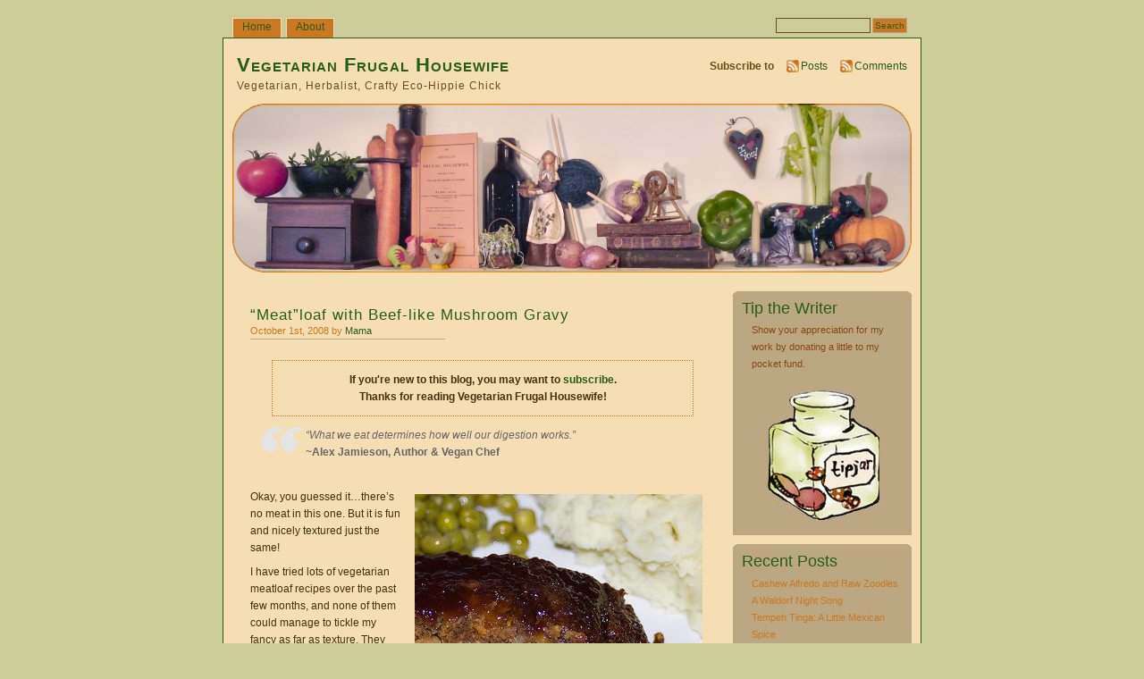

--- FILE ---
content_type: text/html; charset=UTF-8
request_url: https://vegfrugalhousewife.com/2008/10/01/meatloaf-with-beef-like-mushroom-gravy/
body_size: 9437
content:
<!DOCTYPE html PUBLIC "-//W3C//DTD XHTML 1.0 Transitional//EN" "http://www.w3.org/TR/xhtml1/DTD/xhtml1-transitional.dtd">
<html xmlns="http://www.w3.org/1999/xhtml">

<head profile="http://gmpg.org/xfn/11">
<meta http-equiv="Content-Type" content="text/html; charset=UTF-8" />

<link rel="shortcut icon" href="https://vegfrugalhousewife.com/wp-content/themes/mistylook-101/favicon.ico" />
<title>Vegetarian Frugal Housewife  &raquo; Blog Archive   &raquo; &#8220;Meat&#8221;loaf with Beef-like Mushroom Gravy</title>
<meta name="generator" content="WordPress 4.5.32" /> <!-- leave this for stats -->
<meta name="keywords" content="Vegetarian, Herbalist, Crafty Eco-Hippie Chick" />
<meta name="description" content="Vegetarian, Herbalist, Crafty Eco-Hippie Chick" />
<link rel="stylesheet" href="https://vegfrugalhousewife.com/wp-content/themes/mistylook-101/style.css" type="text/css" media="screen" />
<link rel="alternate" type="application/rss+xml" title="Vegetarian Frugal Housewife RSS Feed" href="https://feeds.feedburner.com/VegetarianFrugalHousewife" />
<link rel="pingback" href="https://vegfrugalhousewife.com/xmlrpc.php" />
<link rel="alternate" type="application/rss+xml" title="Vegetarian Frugal Housewife &raquo; &#8220;Meat&#8221;loaf with Beef-like Mushroom Gravy Comments Feed" href="https://vegfrugalhousewife.com/2008/10/01/meatloaf-with-beef-like-mushroom-gravy/feed/" />
		<script type="text/javascript">
			window._wpemojiSettings = {"baseUrl":"https:\/\/s.w.org\/images\/core\/emoji\/72x72\/","ext":".png","source":{"concatemoji":"http:\/\/vegfrugalhousewife.com\/wp-includes\/js\/wp-emoji-release.min.js?ver=4.5.32"}};
			!function(e,o,t){var a,n,r;function i(e){var t=o.createElement("script");t.src=e,t.type="text/javascript",o.getElementsByTagName("head")[0].appendChild(t)}for(r=Array("simple","flag","unicode8","diversity"),t.supports={everything:!0,everythingExceptFlag:!0},n=0;n<r.length;n++)t.supports[r[n]]=function(e){var t,a,n=o.createElement("canvas"),r=n.getContext&&n.getContext("2d"),i=String.fromCharCode;if(!r||!r.fillText)return!1;switch(r.textBaseline="top",r.font="600 32px Arial",e){case"flag":return r.fillText(i(55356,56806,55356,56826),0,0),3e3<n.toDataURL().length;case"diversity":return r.fillText(i(55356,57221),0,0),a=(t=r.getImageData(16,16,1,1).data)[0]+","+t[1]+","+t[2]+","+t[3],r.fillText(i(55356,57221,55356,57343),0,0),a!=(t=r.getImageData(16,16,1,1).data)[0]+","+t[1]+","+t[2]+","+t[3];case"simple":return r.fillText(i(55357,56835),0,0),0!==r.getImageData(16,16,1,1).data[0];case"unicode8":return r.fillText(i(55356,57135),0,0),0!==r.getImageData(16,16,1,1).data[0]}return!1}(r[n]),t.supports.everything=t.supports.everything&&t.supports[r[n]],"flag"!==r[n]&&(t.supports.everythingExceptFlag=t.supports.everythingExceptFlag&&t.supports[r[n]]);t.supports.everythingExceptFlag=t.supports.everythingExceptFlag&&!t.supports.flag,t.DOMReady=!1,t.readyCallback=function(){t.DOMReady=!0},t.supports.everything||(a=function(){t.readyCallback()},o.addEventListener?(o.addEventListener("DOMContentLoaded",a,!1),e.addEventListener("load",a,!1)):(e.attachEvent("onload",a),o.attachEvent("onreadystatechange",function(){"complete"===o.readyState&&t.readyCallback()})),(a=t.source||{}).concatemoji?i(a.concatemoji):a.wpemoji&&a.twemoji&&(i(a.twemoji),i(a.wpemoji)))}(window,document,window._wpemojiSettings);
		</script>
		<style type="text/css">
img.wp-smiley,
img.emoji {
	display: inline !important;
	border: none !important;
	box-shadow: none !important;
	height: 1em !important;
	width: 1em !important;
	margin: 0 .07em !important;
	vertical-align: -0.1em !important;
	background: none !important;
	padding: 0 !important;
}
</style>
<link rel='https://api.w.org/' href="https://vegfrugalhousewife.com/wp-json/" />
<link rel="EditURI" type="application/rsd+xml" title="RSD" href="https://vegfrugalhousewife.com/xmlrpc.php?rsd" />
<link rel="wlwmanifest" type="application/wlwmanifest+xml" href="https://vegfrugalhousewife.com/wp-includes/wlwmanifest.xml" /> 
<link rel='prev' title='Top Ten From VeraNadine.com' href="https://vegfrugalhousewife.com/2008/09/25/top-ten-from-veranadinecom/" />
<link rel='next' title='Knitting My First Sock&#8230;Once Again' href="https://vegfrugalhousewife.com/2008/11/14/knitting-my-first-sockonce-again/" />
<meta name="generator" content="WordPress 4.5.32" />
<link rel="canonical" href="https://vegfrugalhousewife.com/2008/10/01/meatloaf-with-beef-like-mushroom-gravy/" />
<link rel='shortlink' href="https://vegfrugalhousewife.com/?p=37" />
<link rel="alternate" type="application/json+oembed" href="https://vegfrugalhousewife.com/wp-json/oembed/1.0/embed?url=http%3A%2F%2Fvegfrugalhousewife.com%2F2008%2F10%2F01%2Fmeatloaf-with-beef-like-mushroom-gravy%2F" />
<link rel="alternate" type="text/xml+oembed" href="https://vegfrugalhousewife.com/wp-json/oembed/1.0/embed?url=http%3A%2F%2Fvegfrugalhousewife.com%2F2008%2F10%2F01%2Fmeatloaf-with-beef-like-mushroom-gravy%2F&#038;format=xml" />
</head>
<body id="section-index">


<div id="navigation">
<ul>
	<li ><a href="https://vegfrugalhousewife.com/" title="Home">Home</a></li>
		<li class="page_item page-item-2"><a href="https://vegfrugalhousewife.com/about/">About</a></li>
	<li class="search"><form method="get" id="searchform" action="https://vegfrugalhousewife.com"><input type="text" value="" name="s" id="s" /><input type="submit" id="searchsubmit" value="Search" /></form></li>
</ul>
</div><!-- end id:navigation -->


<div id="container">


<div id="header">
<h1><a href="https://vegfrugalhousewife.com/" title="Vegetarian Frugal Housewife">Vegetarian Frugal Housewife</a></h1>
<h2>Vegetarian, Herbalist, Crafty Eco-Hippie Chick</h2>
</div><!-- end id:header -->


<div id="feedarea">
<dl>
	<dt><strong>Subscribe to</strong></dt>
	<dd><a href="feed:http://vegfrugalhousewife.com/feed/">Posts</a></dd>
	<dd><a href="feed:https://vegfrugal.disqus.com/latest.rss">Comments</a></dd>		
</dl>
</div><!-- end id:feedarea -->

  
  <div id="headerimage">
</div><!-- end id:headerimage --><div id="content">
<div id="content-main">
		
						
			<div class="post" id="post-37">
				<div class="posttitle">
					<h2><a href="https://vegfrugalhousewife.com/2008/10/01/meatloaf-with-beef-like-mushroom-gravy/" rel="bookmark" title="Permanent Link to &#8220;Meat&#8221;loaf with Beef-like Mushroom Gravy">&#8220;Meat&#8221;loaf with Beef-like Mushroom Gravy</a></h2>
					<p class="post-info">October 1st, 2008 by <a href="https://vegfrugalhousewife.com/author/admin/" title="Posts by Mama" rel="author">Mama</a> </p>
				</div>

<ul>
<center>
<h5>
<p style="border: thin dotted #cc7722; padding: 3mm;">
If you're new to this blog, you may want to <a href="http://feeds.feedburner.com/VegetarianFrugalHousewife"><strong>subscribe</strong></a>. 
<br>
Thanks for reading Vegetarian Frugal Housewife!
</p>
</h5>
</center>
</ul>

				<div class="entry">
					<blockquote><p><em>“What we eat determines how well our digestion works.”</em><br />
~<strong>Alex Jamieson, Author &#038; Vegan Chef</strong></p>
</blockquote>
<p style="margin-top: 4px; margin-left: 10px; margin-bottom: 10px; float: right"><img src="http://www.vegfrugalhousewife.com/images/veg_meatloaf2.jpg" alt="Vegetarian "Meat"loaf" /></p>
<p>Okay, you guessed it&#8230;there&#8217;s no meat in this one.  But it is fun and nicely textured just the same!</p>
<p>I have tried lots of vegetarian meatloaf recipes over the past few months, and none of them could manage to tickle my fancy as far as texture.  They were all crumbly or flaky in their end result, and when they did act like a loaf, they certainly did not taste like anything that resembles meat.</p>
<p>So, after some disastrous experimentation, I have come up with something passable.  This is not exactly the right texture, but it is closer than most.</p>
<p>Somehow, I seem to have become the faux-foods lady, developing lots of recipes to replace people&#8217;s meaty favorites and old time instant foods with something more acceptable to their new healthy and vegetarian ideals.</p>
<p>The gravy is deliciously beefy, but the &#8220;meat&#8221;loaf is transitional. I remain completely open to suggestions on this one and do not consider it to be a <em>100% completed</em> recipe.  So, try it out and let me know what you think.</p>
<ul><strong>&#8220;Meat&#8221;loaf with Beef-like Mushroom Gravy</strong><br />
<em>Makes: 2 regular sized loaves<br />
Prep Time: 60 minutes</em></p>
<p><u>Ingredients:</u></p>
<p><em>&#8220;Meat&#8221;loaf</em></p>
<p>2 cups Beef-flavour TVP (Soy Protein)<br />
3 3/4 cups warm water<br />
1 cup bread crumbs<br />
3 eggs<br />
2 tbs yeast extract<br />
1 tbs malt extract<br />
2 tbs rice or soy milk<br />
4 tbs flour<br />
4 cloves garlic, diced fine<br />
1 small onion, diced<br />
2 tbs Italian herbs<br />
2 tsp salt<br />
1 tsp black pepper</p>
<p><em>Beef-like Mushroom Gravy</em></p>
<p>1-2 large mushrooms, chopped small<br />
2 cups water<br />
2 tbs yeast extract<br />
1 tbs malt extract<br />
5-7 tbs corn starch (or other thickener)<br />
1 tbs chives<br />
pinch of onion salt<br />
salt (to taste)<br />
pepper (to taste)</p>
</ul>
<p><strong><em>For &#8220;meat&#8221;loaf:</em></strong></p>
<p>1. Dissolve yeast and malt extract in the warm water and add TVP.  Let soak for 20 minutes.</p>
<p>2. Wring the liquid out of the TVP, one handful at a time and place in a mixing bowl.</p>
<p>3. Add the breadcrumbs, eggs, flour and all other ingredients.  </p>
<p>4. Mix thoroughly and press into greased loaf pans.</p>
<p>5. Cover with a 1/2 inch of gravy and bake at 200°C or 400°F for 30-40 minutes.</p>
<p>6. Cut and serve with mashed potatoes or salad.</p>
<p><strong><em>For beef-like mushroom gravy:</em></strong></p>
<p>1. Place 2 cups of water in a suacepan over medium-high heat.</p>
<p>2. Dissolve yeast and malt extracts into the water.</p>
<p>3.  Add the chopped mushrooms, salt pepper and chives.</p>
<p>4.  When water is warm, but NOT yet boiling add and whisk the corn starch.</p>
<p>5.  Boil and allow to thicken, adding more corn starch as needed.</p>
<p>6.  Ladle over &#8220;meat&#8221;loaf before baking and over mashed potatoes before serving.</p>
<p>~</p>
<p>This is working on becoming one of my favorite recipe combos!  But, again, after trying these, please add any suggestions that you may have to the comments. </p>
<p>Bon Appetit!</p>
									</div>
		
				<p class="postmetadata">  <a href="https://vegfrugalhousewife.com/2008/10/01/meatloaf-with-beef-like-mushroom-gravy/#comments"><span class="dsq-postid" data-dsqidentifier="37 http://vegfrugalhousewife.com/2008/10/01/meatloaf-with-beef-like-mushroom-gravy/">5 Comments &#187;</span></a></p>
				
<div id="disqus_thread">
            <div id="dsq-content">


            <ul id="dsq-comments">
                    <li class="post pingback">
        <p>Pingback: <a href='http://thejoyfulhousewife.wordpress.com/2008/10/02/because-i-need-to-learn-this/' rel='external nofollow' class='url'>Because I Need to Learn This &laquo; The Joyful Housewife</a>()</p>
    </li>
    </li><!-- #comment-## -->
    <li class="comment even thread-even depth-1" id="dsq-comment-645">
        <div id="dsq-comment-header-645" class="dsq-comment-header">
            <cite id="dsq-cite-645">
                <a id="dsq-author-user-645" href="http://blog.keyingredient.com/whats-stirring-up-on-the-back-burner/" target="_blank" rel="nofollow">Sophie</a>
            </cite>
        </div>
        <div id="dsq-comment-body-645" class="dsq-comment-body">
            <div id="dsq-comment-message-645" class="dsq-comment-message"><p>Wow!  Your meatloaf looks awesome.  Very traditional and yummy :).  Great job!</p>
</div>
        </div>

    </li><!-- #comment-## -->
    <li class="comment odd alt thread-odd thread-alt depth-1" id="dsq-comment-654">
        <div id="dsq-comment-header-654" class="dsq-comment-header">
            <cite id="dsq-cite-654">
                <a id="dsq-author-user-654" href="https://uncleraysvegetarianrecipes.blogspot.com" target="_blank" rel="nofollow">Tucson Bass Player</a>
            </cite>
        </div>
        <div id="dsq-comment-body-654" class="dsq-comment-body">
            <div id="dsq-comment-message-654" class="dsq-comment-message"><p>Looks like I have some shopping to do tomorrow. This looks great!</p>
<p>Thanks for a great post!</p>
</div>
        </div>

    </li><!-- #comment-## -->
    <li class="comment even thread-even depth-1" id="dsq-comment-790">
        <div id="dsq-comment-header-790" class="dsq-comment-header">
            <cite id="dsq-cite-790">
                <a id="dsq-author-user-790" href="http://manga-naruto.angelfire.com/" target="_blank" rel="nofollow">Manga</a>
            </cite>
        </div>
        <div id="dsq-comment-body-790" class="dsq-comment-body">
            <div id="dsq-comment-message-790" class="dsq-comment-message"><p>Thanks for sharing your work with us! Your theme is just awesome!</p>
</div>
        </div>

    </li><!-- #comment-## -->
    <li class="comment odd alt thread-odd thread-alt depth-1" id="dsq-comment-797">
        <div id="dsq-comment-header-797" class="dsq-comment-header">
            <cite id="dsq-cite-797">
                <span id="dsq-author-user-797">Missy</span>
            </cite>
        </div>
        <div id="dsq-comment-body-797" class="dsq-comment-body">
            <div id="dsq-comment-message-797" class="dsq-comment-message"><p>I too have been looking for a good &#8220;meatloaf&#8221; recipe and this does indeed look divine, but where does one buy barley and yeast extracts?</p>
<p>Missy</p>
</div>
        </div>

    </li><!-- #comment-## -->
            </ul>


        </div>

    </div>

<script type="text/javascript">
var disqus_url = 'http://vegfrugalhousewife.com/2008/10/01/meatloaf-with-beef-like-mushroom-gravy/';
var disqus_identifier = '37 http://vegfrugalhousewife.com/2008/10/01/meatloaf-with-beef-like-mushroom-gravy/';
var disqus_container_id = 'disqus_thread';
var disqus_shortname = 'vegfrugal';
var disqus_title = "&#8220;Meat&#8221;loaf with Beef-like Mushroom Gravy";
var disqus_config_custom = window.disqus_config;
var disqus_config = function () {
    /*
    All currently supported events:
    onReady: fires when everything is ready,
    onNewComment: fires when a new comment is posted,
    onIdentify: fires when user is authenticated
    */
    
    
    this.language = '';
        this.callbacks.onReady.push(function () {

        // sync comments in the background so we don't block the page
        var script = document.createElement('script');
        script.async = true;
        script.src = '?cf_action=sync_comments&post_id=37';

        var firstScript = document.getElementsByTagName('script')[0];
        firstScript.parentNode.insertBefore(script, firstScript);
    });
    
    if (disqus_config_custom) {
        disqus_config_custom.call(this);
    }
};

(function() {
    var dsq = document.createElement('script'); dsq.type = 'text/javascript';
    dsq.async = true;
    dsq.src = '//' + disqus_shortname + '.disqus.com/embed.js';
    (document.getElementsByTagName('head')[0] || document.getElementsByTagName('body')[0]).appendChild(dsq);
})();
</script>

			</div>
	
		
		<p align="center"></p>
		
	</div><!-- end id:content-main -->
<div id="sidebar">
<ul>

<!-- Tip the Writer -->

<li class="sidebox">
	<h2>Tip the Writer</h2>
	<ul>
 <FONT COLOR="saddlebrown">Show your appreciation for my work by donating a little to my pocket fund.<FONT><br>&nbsp;
<center>
<form action="https://www.paypal.com/cgi-bin/webscr" method="post">
<input type="hidden" name="cmd" value="_s-xclick">
<input type="image" src="http://www.vegfrugalhousewife.com/images/tips_vegfru2.jpg" border="0" name="submit" alt="PayPal - The safer, easier way to pay online!">
<img alt="" border="0" src="https://www.paypal.com/en_GB/i/scr/pixel.gif" width="1" height="1">
<input type="hidden" name="encrypted" value="-----BEGIN [base64]/s0Imilh6fOopXLh/0f9VVEkbjax48SAR1A9XqaUo7iDELMAkGBSsOAwIaBQAwggEEBgkqhkiG9w0BBwEwFAYIKoZIhvcNAwcECKj8/Vw16wQ7gIHg2OfvYfvhtMwjFBNpZUBfGJeH68pJhZPcq/otzj/mHuSgna3UmUgmdi9VC0ALZe2FlyC7UdGY0EhAoZpVQ4IhcGMp7mmtwEoN+GNkd0HLqcPtei7V/jaUuk29Slh6abSOXBrIP9sf7nAD/[base64]/hJl66/RGqrj5rFb08sAABNTzDTiqqNpJeBsYs/[base64]/MA0GCSqGSIb3DQEBBQUAA4GBAIFfOlaagFrl71+jq6OKidbWFSE+Q4FqROvdgIONth+8kSK//Y/4ihuE4Ymvzn5ceE3S/[base64]/Iu9hhxgj2DNJt6C9hVbf1h4uVZopfUd74UCX1sU6XzDm2of+LqQSQ79nEKSJ8tGiq0S1F9Xm/P8oO8+5N/mX6n4DCl9wJ7fQSrL4D/Jmm9Td92Xx0DRFIomRg10h4Wd559n-----END PKCS7-----
">
</form></center>
	</ul>	
</li>

<!-- /Tip the Writer -->

		<li class="sidebox">		<h2>Recent Posts</h2>		<ul>
					<li>
				<a href="https://vegfrugalhousewife.com/2017/05/10/cashew-alfredo-and-raw-zoodles/">Cashew Alfredo and Raw Zoodles</a>
						</li>
					<li>
				<a href="https://vegfrugalhousewife.com/2013/11/13/a-waldorf-night-song/">A Waldorf Night Song</a>
						</li>
					<li>
				<a href="https://vegfrugalhousewife.com/2013/01/18/tempeh-tinga-a-little-mexican-spice/">Tempeh Tinga: A Little Mexican Spice</a>
						</li>
					<li>
				<a href="https://vegfrugalhousewife.com/2013/01/15/quichoa-veggie-bake/">Quichoa Veggie Bake</a>
						</li>
					<li>
				<a href="https://vegfrugalhousewife.com/2013/01/13/first-birthday-tractor-style/">First Birthday: Tractor Style</a>
						</li>
				</ul>
		</li>		<li class="sidebox"><h2>Archives</h2>		<ul>
			<li><a href="https://vegfrugalhousewife.com/2017/05/">May 2017</a></li>
	<li><a href="https://vegfrugalhousewife.com/2013/11/">November 2013</a></li>
	<li><a href="https://vegfrugalhousewife.com/2013/01/">January 2013</a></li>
	<li><a href="https://vegfrugalhousewife.com/2011/08/">August 2011</a></li>
	<li><a href="https://vegfrugalhousewife.com/2011/05/">May 2011</a></li>
	<li><a href="https://vegfrugalhousewife.com/2010/11/">November 2010</a></li>
	<li><a href="https://vegfrugalhousewife.com/2010/09/">September 2010</a></li>
	<li><a href="https://vegfrugalhousewife.com/2010/06/">June 2010</a></li>
	<li><a href="https://vegfrugalhousewife.com/2010/04/">April 2010</a></li>
	<li><a href="https://vegfrugalhousewife.com/2009/10/">October 2009</a></li>
	<li><a href="https://vegfrugalhousewife.com/2009/09/">September 2009</a></li>
	<li><a href="https://vegfrugalhousewife.com/2009/05/">May 2009</a></li>
	<li><a href="https://vegfrugalhousewife.com/2009/04/">April 2009</a></li>
	<li><a href="https://vegfrugalhousewife.com/2009/03/">March 2009</a></li>
	<li><a href="https://vegfrugalhousewife.com/2009/02/">February 2009</a></li>
	<li><a href="https://vegfrugalhousewife.com/2009/01/">January 2009</a></li>
	<li><a href="https://vegfrugalhousewife.com/2008/11/">November 2008</a></li>
	<li><a href="https://vegfrugalhousewife.com/2008/10/">October 2008</a></li>
	<li><a href="https://vegfrugalhousewife.com/2008/09/">September 2008</a></li>
	<li><a href="https://vegfrugalhousewife.com/2008/08/">August 2008</a></li>
	<li><a href="https://vegfrugalhousewife.com/2008/06/">June 2008</a></li>
	<li><a href="https://vegfrugalhousewife.com/2008/05/">May 2008</a></li>
	<li><a href="https://vegfrugalhousewife.com/2008/04/">April 2008</a></li>
	<li><a href="https://vegfrugalhousewife.com/2008/03/">March 2008</a></li>
	<li><a href="https://vegfrugalhousewife.com/2008/02/">February 2008</a></li>
	<li><a href="https://vegfrugalhousewife.com/2008/01/">January 2008</a></li>
	<li><a href="https://vegfrugalhousewife.com/2007/12/">December 2007</a></li>
	<li><a href="https://vegfrugalhousewife.com/2007/11/">November 2007</a></li>
		</ul>
		</li><li class="sidebox"><h2>Categories</h2>		<ul>
	<li class="cat-item cat-item-248"><a href="https://vegfrugalhousewife.com/category/art/">art</a>
</li>
	<li class="cat-item cat-item-11"><a href="https://vegfrugalhousewife.com/category/asian/">Asian</a>
</li>
	<li class="cat-item cat-item-293"><a href="https://vegfrugalhousewife.com/category/celebrations/">celebrations</a>
</li>
	<li class="cat-item cat-item-3"><a href="https://vegfrugalhousewife.com/category/chatter/">chatter</a>
</li>
	<li class="cat-item cat-item-6"><a href="https://vegfrugalhousewife.com/category/cookbook/">cookbook</a>
</li>
	<li class="cat-item cat-item-8"><a href="https://vegfrugalhousewife.com/category/crafts/">crafts</a>
</li>
	<li class="cat-item cat-item-172"><a href="https://vegfrugalhousewife.com/category/desserts/">desserts</a>
</li>
	<li class="cat-item cat-item-113"><a href="https://vegfrugalhousewife.com/category/detoxifying/">detoxifying</a>
</li>
	<li class="cat-item cat-item-249"><a href="https://vegfrugalhousewife.com/category/eco-living/">eco-living</a>
</li>
	<li class="cat-item cat-item-84"><a href="https://vegfrugalhousewife.com/category/gift-ideas/">gift ideas</a>
</li>
	<li class="cat-item cat-item-221"><a href="https://vegfrugalhousewife.com/category/groceries/">groceries</a>
</li>
	<li class="cat-item cat-item-114"><a href="https://vegfrugalhousewife.com/category/health/">health</a>
</li>
	<li class="cat-item cat-item-115"><a href="https://vegfrugalhousewife.com/category/herbalism/">herbalism</a>
</li>
	<li class="cat-item cat-item-210"><a href="https://vegfrugalhousewife.com/category/hiking-food/">hiking food</a>
</li>
	<li class="cat-item cat-item-80"><a href="https://vegfrugalhousewife.com/category/holidays/">holidays</a>
</li>
	<li class="cat-item cat-item-85"><a href="https://vegfrugalhousewife.com/category/indian/">Indian</a>
</li>
	<li class="cat-item cat-item-75"><a href="https://vegfrugalhousewife.com/category/inspiration/">inspiration</a>
</li>
	<li class="cat-item cat-item-250"><a href="https://vegfrugalhousewife.com/category/parenting/">parenting</a>
</li>
	<li class="cat-item cat-item-4"><a href="https://vegfrugalhousewife.com/category/product-reviews/">product reviews</a>
</li>
	<li class="cat-item cat-item-116"><a href="https://vegfrugalhousewife.com/category/raw-food/">raw food</a>
</li>
	<li class="cat-item cat-item-5"><a href="https://vegfrugalhousewife.com/category/recipes/">recipes</a>
</li>
	<li class="cat-item cat-item-9"><a href="https://vegfrugalhousewife.com/category/recycling/">recycling</a>
</li>
	<li class="cat-item cat-item-149"><a href="https://vegfrugalhousewife.com/category/soups/">soups</a>
</li>
	<li class="cat-item cat-item-138"><a href="https://vegfrugalhousewife.com/category/sweets/">sweets</a>
</li>
	<li class="cat-item cat-item-22"><a href="https://vegfrugalhousewife.com/category/thai/">Thai</a>
</li>
	<li class="cat-item cat-item-142"><a href="https://vegfrugalhousewife.com/category/travel/">travel</a>
</li>
	<li class="cat-item cat-item-1"><a href="https://vegfrugalhousewife.com/category/uncategorized/">Uncategorized</a>
</li>
	<li class="cat-item cat-item-299"><a href="https://vegfrugalhousewife.com/category/waldorf/">Waldorf</a>
</li>
	<li class="cat-item cat-item-101"><a href="https://vegfrugalhousewife.com/category/wild-foods/">wild foods</a>
</li>
	<li class="cat-item cat-item-180"><a href="https://vegfrugalhousewife.com/category/yoga/">yoga</a>
</li>
		</ul>
</li><li class="sidebox"><h2>Meta</h2>			<ul>
						<li><a href="https://vegfrugalhousewife.com/wp-login.php">Log in</a></li>
			<li><a href="https://vegfrugalhousewife.com/feed/">Entries <abbr title="Really Simple Syndication">RSS</abbr></a></li>
			<li><a href="https://vegfrugalhousewife.com/comments/feed/">Comments <abbr title="Really Simple Syndication">RSS</abbr></a></li>
			<li><a href="https://wordpress.org/" title="Powered by WordPress, state-of-the-art semantic personal publishing platform.">WordPress.org</a></li>			</ul>
			</li>
<li class="sidebox">
	<h2>Extras</h2>
	<ul>
<script src="https://mapstats.blogflux.com/button.js.php?id=137333" language="JavaScript" type="text/javascript"></script>
<noscript><a href="http://mapstats.blogflux.com/137333.html"><img src="http://mapstats.blogflux.com/button.php?id=137333" alt="Blog Flux MapStats: Stats and Counter for Vegetarian Frugal Housewife" border="0" /></a></noscript>
	<a href="http://topsites.blogflux.com/food-drink/"><img style="border:none;" src="http://topsites.blogflux.com/track_137333.gif" alt="Food & Drink Blogs - Blog Top Sites" /></a>
<!-- Site Meter XHTML Strict 1.0 -->
<script type="text/javascript" src="https://s47.sitemeter.com/js/counter.js?site=s47veggie">
</script>
<!-- Copyright (c)2006 Site Meter -->
	</ul>	
</li>


</ul>

</div><!-- end id:sidebar -->
</div><!-- end id:content -->
</div><!-- end id:container --><div id="footer">
<p><strong>Vegetarian Frugal Housewife</strong> &copy; 2026 All Rights Reserved.</p>
<p class="right">
	<span><a href="http://wpthemes.info/misty-look/" title="MistyLook From WPThemes.Info">MistyLook Theme</a> made free by <a href="http://www.webhostingbluebook.com" title="Web hosting Bluebook">Web hosting Bluebook</a></span>
<p>
        <script type="text/javascript">
        // <![CDATA[
        var disqus_shortname = 'vegfrugal';
        (function () {
            var nodes = document.getElementsByTagName('span');
            for (var i = 0, url; i < nodes.length; i++) {
                if (nodes[i].className.indexOf('dsq-postid') != -1) {
                    nodes[i].parentNode.setAttribute('data-disqus-identifier', nodes[i].getAttribute('data-dsqidentifier'));
                    url = nodes[i].parentNode.href.split('#', 1);
                    if (url.length == 1) { url = url[0]; }
                    else { url = url[1]; }
                    nodes[i].parentNode.href = url + '#disqus_thread';
                }
            }
            var s = document.createElement('script');
            s.async = true;
            s.type = 'text/javascript';
            s.src = '//' + disqus_shortname + '.disqus.com/count.js';
            (document.getElementsByTagName('HEAD')[0] || document.getElementsByTagName('BODY')[0]).appendChild(s);
        }());
        // ]]>
        </script>
        <script type='text/javascript' src="https://vegfrugalhousewife.com/wp-includes/js/wp-embed.min.js?ver=4.5.32"></script>
</div><!-- end id:footer -->

<script type="text/javascript">
var gaJsHost = (("https:" == document.location.protocol) ? "https://ssl." : "http://www.");
document.write(unescape("%3Cscript src='" + gaJsHost + "google-analytics.com/ga.js' type='text/javascript'%3E%3C/script%3E"));
</script>
<script type="text/javascript">
var pageTracker = _gat._getTracker("UA-1671201-4");
pageTracker._initData();
pageTracker._trackPageview();
</script>

<script defer src="https://static.cloudflareinsights.com/beacon.min.js/vcd15cbe7772f49c399c6a5babf22c1241717689176015" integrity="sha512-ZpsOmlRQV6y907TI0dKBHq9Md29nnaEIPlkf84rnaERnq6zvWvPUqr2ft8M1aS28oN72PdrCzSjY4U6VaAw1EQ==" data-cf-beacon='{"version":"2024.11.0","token":"1f5f6259f9ee412f87279a589117c81d","r":1,"server_timing":{"name":{"cfCacheStatus":true,"cfEdge":true,"cfExtPri":true,"cfL4":true,"cfOrigin":true,"cfSpeedBrain":true},"location_startswith":null}}' crossorigin="anonymous"></script>
</body>
</html>

--- FILE ---
content_type: text/css
request_url: https://vegfrugalhousewife.com/wp-content/themes/mistylook-101/style.css
body_size: 1769
content:
/*  
Theme Name: MistyLook
Theme URI: http://wpthemes.info
Description: A real clean template by <a href="http://wpthemes.info" title="Sadish">Sadish Bala</a> , influenced by <a href="http://reorganize.ca" target="_blank">ReOrganize</a>
Version: 2.3
Author: Sadish
Author URI: http://simpleinside.com
*/
* {
	padding: 0; 
	margin:0;
}
p {
	margin: 0.7em 0;
	line-height:1.6em;
}
dl {
	margin:1em 0;
}
dt 
{
	font-weight:bold;
}
dd 
{
	margin:0.5em;
	padding:0;
}
img 
{
	border: none;
	padding:2px;
}
a img {
	border:0;
}
.clear {
	clear:both;
	height:20px;
}

blockquote
{
	color:#666;
	margin: 1em;
	padding: 0 0 10px 50px;
	background: url(img/blockquote.gif) no-repeat left top;	
}
fieldset 
{
	border:none;
}
body 
{
	background: #cccc99;
	margin: 0; 
	font: 76%/1.6em verdana, tahoma, arial,  sans-serif; 
	color: #43310e/*#33250b*/; 
	text-align: center;
}
a 
{
    text-decoration:none;
}
a:link, a:visited {
	color: #265e15;	
}
a:hover, a:active {
	border-bottom:#963 1px solid;
}
h1, h2, h3, h4, h5, h6 
{
	font-family:Georgia, Verdana, Arial, Serif;
}

#container {
	border: #265e15  1px solid; 
	background: #f5deb3; 
	margin: 0 auto; 
	width: 780px; 	
	position: relative; 
	text-align: left;
}
#navigation {
	background: transparent; 
	margin: 20px auto 0; 
	overflow: hidden; 
	width: 760px; 
	position: relative; 
	text-align: left;
	font-family:Tahoma, Verdana, Arial, Serif;
}
 html #navigation {
	height: 1%;
}
#navigation ul li {
	float: left; 
	margin: 0 5px 0 0; 
	list-style-type: none;
}
#navigation ul li a {
	border: #f5deb3 1px solid; 
	border-bottom:none;
	padding: 0 10px 2px 10px; 
	display: block; 
	background: #cc7722; 
        color: #265e15;
	text-decoration: none;
}
#navigation ul li a:hover, #navigation ul li a:active, #navigation ul li.current_page_item a {
	background: #bba883;
	color: #6b4e17;	
	border: #265e15 1px solid; 
	border-bottom:none;
}
#navigation ul li.search {
	font-size: 0.9em; 
	right: 0; 
	position: absolute; 
	top: 0;
}
#navigation ul li.search input#s {
	border: #6b4e17 1px solid; 
	font-size: 0.9em; 	
	width: 100px; 
	padding: 2px; 	
	background:#cccc99;
}
#navigation ul li.search input#searchsubmit {
	border: #bba883 1px solid; 
	font-size: 0.9em; 
	background: #cc7722; 
	margin: 0 0 0 2px; 
	color: #265e15; 
	padding: 2px; 		
}
#header {
	clear: both; 
	float: left; 
	margin: 10px 5px; 
	width: 450px;
}
#header h1 
{
	font-size:1.8em;
	margin:10px 0 0 10px;
	font-variant:small-caps;
	letter-spacing:1px;
        color: #265e15;	
}
#header h1 a {
	
	text-decoration:none;	
	border:none;
        color: #265e15;	
}
#header h2 
{
	margin:5px 0 0 10px;
	font-size:1em;
	font-weight:normal;
	font-family:Tahoma, Verdana, Arial, Serif;
        color: #6b4e17;
	letter-spacing:1px;		
}
#feedarea {
	padding:10px 10px 0 0; 
	float: right; 	
	text-align: right;
}
html #feedarea {
	padding-top: 10px;
}
#feedarea dl dt {
	display: inline; 
	margin-right: 5px; 
	height: 45px;
        color: #6b4e17;
}
#feedarea dl dd {
	display: inline; 
	margin-right: 5px; 
	height: 45px;
	background:url(img/feed3.png) no-repeat left center;
	padding-left:16px;
}
#headerimage {
	clear: both; 
	background: #f5deb3 url(img/misty15.png) no-repeat 0 0;
	margin: 10px; 
	color: #fff; 
	height: 200px;
}
 html #headerimage {
	margin-top: 0;
}
#content {
	margin: 10px 10px 10px 30px; 	
}
 html #content {
	height: 1%;
}
#content h3 {
	font-size: 1.4em; 
	font-weight:normal;
	margin: 1em 0 0;
	color: #265e15;	
}
#content h4 {
	font-size: 1.1em; 
	margin: 1em 0 0 0;
}
#content h5 {
	font-size: 1em; 
	margin: 1em 0;
}
#content-main ul 
{
    margin:1em;
    padding:0 1em;
    list-style-image:url(img/bullet.png);
}
#content-main ul.asides 
{
	margin:0;
	padding:2em;
	border-bottom:#ddd 1px dashed;
}
#content ol 
{
    list-style-type:decimal;
    margin:1em;
    padding:0 1em;
}
#content-main {
	float: left; 
	width: 520px; 
	margin-right: 20px;
}
 html #section-index #content-main {
	margin-right: 20px;
}
#content .post 
{
	padding:0 0 2em 0;
	border-bottom:#ddd 1px dashed;
}
#content p img.right {
	float: right;
	margin:10px 0 0 10px;
	background:url(img/shadow.gif) no-repeat right bottom;
	padding:4px 10px 10px 4px;	
	border:none;
	border-top:#eee 1px solid;
	border-left:#eee 1px solid;	
}
#content p img.left {
	float: left; 
	margin:0 10px 10px 0;
	background:url(img/shadow.gif) no-repeat right bottom;
	padding:4px 10px 10px 4px;	
	border:none;
	border-top:#eee 1px solid;
	border-left:#eee 1px solid;
}
#content .post h2 
{
	font-size: 1.4em; 
	margin: 1em 0 0;	
	letter-spacing:1px;
	font-weight:normal;	
}
#content .entry 
{
    margin:1em 0;
    padding-right:1em;    
}
#content .entry a:link, #content .entry a:visited
{
    border-bottom:#963 1px dashed;    
}
#content .entry a:hover, #content .entry a:active
{
    border-bottom:#963 1px solid;    
}
#content .post-info , #content .postmetadata
{
	font-size:0.9em;
	color:#cc7722;
	margin:0;
	padding:0;	
}
#content .post-info 
{
	background:url(img/underline3.jpg) no-repeat left bottom;
	padding-bottom:12px;	
}
#sidebar {
	float: left; 
	width: 200px;
	font-size:0.9em;
        color:#6b4e17
}
#sidebar ul
{
	list-style:none;
	margin:0;
	padding:0;
}
#sidebar ul ul
{
	list-style:none;
	margin:0.5em 0 0 1em;
	padding:0;
        color:#6b4e17
}
li.sidebox {
	padding:10px;
	background: url(img/sideheadtop2.gif) #bba883 no-repeat left top; 
	margin-bottom: 10px; 	
}
html li.sidebox {
	padding-bottom: 10px;
}
li.sidebox h2 {
	font-weight: normal; 
	font-size: 1.6em; 
	text-align: left;
	color: #265e15;	
}
#sidebar li.sidebox a:link, li.sidebox a:visited {
	color: #cc7722;	
}
#sidebar li.sidebox p img {
	float: left; 
	margin: 0 10px 10px 0;
}

#footer {
	clear: both; 	
	background: transparent; 
	margin: 0 auto; 
	width: 760px; 	
	text-align: left;
}
 html #footer {
	height: 1%;
}
#footer p {
	float: left; 
	width: 50%; 
	line-height: 1.0em;
        color: #6b4e17;
}
#footer p.right {
	float: right; 
	margin: 1em 0; 
	width: 50%; 
	text-align: right;
	font-size: 0.8em; 
	color:#cc7722;
}
#comments, #respond{
	margin: 2em 0 0 5px;
}
#commentform 
{
	margin:10px 0;	
	padding:10px;
	background:#f5deb3;
	border-top: #ddd 1px solid;
	border-bottom: #ddd 1px solid;
color: #6b4e17;
}
.commentnum 
{
	font-size:1.5em;
}
#container .commentlist {
	margin: 0;
	padding: 0;	
}
.commentlist li 
{
	list-style:none;
	margin: 1em 0;
	padding: 0.5em;	
	background:#f5deb3;
	border-top: #eee 1px solid;
	border-bottom: #eee 1px solid;
}
.commentlist li.alt 
{
    background:#f5deb3;
}
.commentlist li .cmtinfo 
{
	font-size:1em;		
}
.commentlist li cite 
{
	font-style:normal;
	font-weight:bold;
}
.commentlist li .cmtinfo em 
{
	float:right;
	margin:0;
	padding:0;
	font-style:normal;
	font-size:0.9em;
	color:#999;
}
textarea, input.textbox {
	padding:5px;
	border: 1px solid #cc7722;		
	padding:3px;
	font:1em Verdana, Arial, Serif;
	background:#f5deb3;
}
textarea 
{
	height:20em;
	width:80%;	
}
textarea:focus, input.textbox:focus 
{
	border: 1px solid #999;	
	background:#f5deb3;
}
.post h4 
{
	font-size:1em;
	font-weight:normal;
	font-family:Verdana, Tahoma, Arial, Serif;
}
.post h4 em
{
	font-style:normal;
	float:right;
	font-weight:normal;
}
#header, #content, #sidebar, #footer, .widget {
    overflow: hidden;
}

--- FILE ---
content_type: application/javascript; charset=UTF-8
request_url: https://vegfrugal.disqus.com/count-data.js?1=37%20http%3A%2F%2Fvegfrugalhousewife.com%2F2008%2F10%2F01%2Fmeatloaf-with-beef-like-mushroom-gravy%2F
body_size: 323
content:
var DISQUSWIDGETS;

if (typeof DISQUSWIDGETS != 'undefined') {
    DISQUSWIDGETS.displayCount({"text":{"and":"and","comments":{"zero":"0 Comments","multiple":"{num} Comments","one":"1 Comment"}},"counts":[{"id":"37 http:\/\/vegfrugalhousewife.com\/2008\/10\/01\/meatloaf-with-beef-like-mushroom-gravy\/","comments":4}]});
}